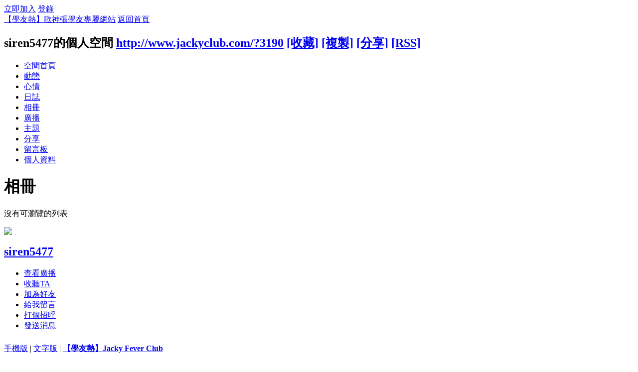

--- FILE ---
content_type: text/html; charset=utf-8
request_url: http://www.jackyclub.com/home.php?mod=space&uid=3190&do=album&view=me&from=space
body_size: 13526
content:
<!DOCTYPE html PUBLIC "-//W3C//DTD XHTML 1.0 Transitional//EN" "http://www.w3.org/TR/xhtml1/DTD/xhtml1-transitional.dtd">
<html xmlns="http://www.w3.org/1999/xhtml">
<head>
<meta http-equiv="Content-Type" content="text/html; charset=utf-8" />
<title>siren5477的相冊  【學友熱】歌神張學友專屬網站</title>

<meta name="keywords" content="siren5477的相冊" />
<meta name="description" content="siren5477的相冊 ,【學友熱】歌神張學友專屬網站" />
<meta name="generator" content="Discuz! X2.5" />
<meta name="author" content="Discuz! Team and Comsenz UI Team" />
<meta name="copyright" content="2001-2012 Comsenz Inc." />
<meta name="MSSmartTagsPreventParsing" content="True" />
<meta http-equiv="MSThemeCompatible" content="Yes" />
<base href="http://www.jackyclub.com/" /><link rel="stylesheet" type="text/css" href="data/cache/style_4_common.css?ck5" /><link rel="stylesheet" type="text/css" href="data/cache/style_4_home_space.css?ck5" /><script type="text/javascript">var STYLEID = '4', STATICURL = 'static/', IMGDIR = 'template/lightsail_yyxy/extend/img', VERHASH = 'ck5', charset = 'utf-8', discuz_uid = '0', cookiepre = '1N1r_2132_', cookiedomain = '', cookiepath = '/', showusercard = '1', attackevasive = '0', disallowfloat = 'usergroups', creditnotice = '1|金幣|', defaultstyle = '', REPORTURL = 'aHR0cDovL3d3dy5qYWNreWNsdWIuY29tL2hvbWUucGhwP21vZD1zcGFjZSZ1aWQ9MzE5MCZkbz1hbGJ1bSZ2aWV3PW1lJmZyb209c3BhY2U=', SITEURL = 'http://www.jackyclub.com/', JSPATH = 'static/js/';</script>
<script src="static/js/common.js?ck5" type="text/javascript"></script>
<script src="static/js/home.js?ck5" type="text/javascript"></script>
<link rel="stylesheet" type="text/css" href="data/cache/style_4_css_space.css?ck5" />
<link id="style_css" rel="stylesheet" type="text/css" href="static/space/t1/style.css?ck5">
<style id="diy_style"></style>
</head>

<body id="space" onkeydown="if(event.keyCode==27) return false;">
<div id="append_parent"></div>
<div id="ajaxwaitid"></div>


<div id="toptb" class="cl">
<div class="y">
<a href="member.php?mod=jackyre">立即加入</a>
<a href="member.php?mod=logging&amp;action=login" onclick="showWindow('login', this.href)">登錄</a>
</div>
<div class="z">
<a href="./" title="【學友熱】歌神張學友專屬網站" class="xw1">【學友熱】歌神張學友專屬網站</a>
<a href="http://www.jackyclub.com/home.php?mod=space&amp;do=home" id="navs" class="showmenu" onmouseover="showMenu(this.id);">返回首頁</a>
</div>
</div>
<div id="hd" class="wp cl">

<h2 id="spaceinfoshow"><strong id="spacename" class="mbn">
siren5477的個人空間</strong>
<span class="xs0 xw0">
<a id="domainurl" href="http://www.jackyclub.com/?3190" onclick="setCopy('http://www.jackyclub.com/?3190', '空間地址複製成功');return false;">http://www.jackyclub.com/?3190</a>
<a href="javascript:;" onclick="addFavorite(location.href, document.title)">[收藏]</a>
<a id="domainurl" href="http://www.jackyclub.com/?3190" onclick="setCopy('http://www.jackyclub.com/?3190', '空間地址複製成功');return false;">[複製]</a>
<a id="share_space" href="home.php?mod=spacecp&amp;ac=share&amp;type=space&amp;id=3190" onclick="showWindow(this.id, this.href, 'get', 0);">[分享]</a>
<a href="http://www.jackyclub.com/home.php?mod=rss&amp;uid=3190">[RSS]</a>
</span>
<span id="spacedescription" class="xs1 xw0 mtn"></span>
</h2><div id="nv">
<ul>
<li><a href="http://www.jackyclub.com/home.php?mod=space&amp;uid=3190&amp;do=index">空間首頁</a></li>
<li><a href="http://www.jackyclub.com/home.php?mod=space&amp;uid=3190&amp;do=home&amp;view=me&amp;from=space">動態</a></li>
<li><a href="http://www.jackyclub.com/home.php?mod=space&amp;uid=3190&amp;do=doing&amp;view=me&amp;from=space">心情</a></li>
<li><a href="http://www.jackyclub.com/home.php?mod=space&amp;uid=3190&amp;do=blog&amp;view=me&amp;from=space">日誌</a></li>
<li><a href="http://www.jackyclub.com/home.php?mod=space&amp;uid=3190&amp;do=album&amp;view=me&amp;from=space">相冊</a></li>
<li><a href="http://www.jackyclub.com/home.php?mod=follow&amp;uid=3190&amp;do=view">廣播</a></li>
<li><a href="http://www.jackyclub.com/home.php?mod=space&amp;uid=3190&amp;do=thread&amp;view=me&amp;from=space">主題</a></li>
<li><a href="http://www.jackyclub.com/home.php?mod=space&amp;uid=3190&amp;do=share&amp;view=me&amp;from=space">分享</a></li>
<li><a href="http://www.jackyclub.com/home.php?mod=space&amp;uid=3190&amp;do=wall">留言板</a></li>
<li><a href="http://www.jackyclub.com/home.php?mod=space&amp;uid=3190&amp;do=profile">個人資料</a></li>
</ul>
</div></div>

<ul class="p_pop h_pop" id="mn_N8ccc_menu" style="display: none"><li><a href="http://www.jackyclub.com/forum.php?mod=forumdisplay&fid=34" hidefocus="true" >『友世紀』</a></li><li><a href="twow_novel-novel.html?fid=35&typeid=1" hidefocus="true" >『友專輯』</a></li><li><a href="http://www.jackyclub.com/forum.php?mod=forumdisplay&fid=36" hidefocus="true" >『友電影』</a></li><li><a href="http://www.jackyclub.com/forum.php?mod=forumdisplay&fid=39" hidefocus="true" >『電視廣播』</a></li></ul><ul id="navs_menu" class="p_pop topnav_pop" style="display:none;">                <li id="mn_portal" ><a href="http://www.jackyclub.com" hidefocus="true" title="Portal"  >首頁<span>Portal</span></a></li>                <li id="mn_forum" ><a href="http://www.jackyclub.com/forum.php" hidefocus="true" title="BBS"  >論壇<span>BBS</span></a></li>                <li id="mn_N12e2" ><a href="http://www.jackyclub.com/forum.php?mod=forumdisplay&fid=29" hidefocus="true"  >新聞</a></li>                <li id="mn_N5a72" ><a href="twow_novel-novel.html?fid=35&typeid=1" hidefocus="true"  >專輯</a></li>                                <li id="mn_N8ccc" ><a href="info1.html" hidefocus="true"  >資訊室</a></li>                                                                                                <li id="mn_home_13" ><a href="http://www.jackyclub.com/home.php?mod=space&do=album" hidefocus="true" title="Album"  >相冊<span>Album</span></a></li>                                                                                <li id="mn_Nb941" ><a href="https://cse.google.com/?cx=017377611738507296210%3Aeuuoeqvykkk&ie=UTF8&q=%E6%AD%8C%E8%A9%9E&sa=%E9%80%81%E5%87%BA%E6%9F%A5%E8%A9%A2#gsc.tab=0&gsc.q=%E6%AD%8C%E8%A9%9E&gsc.page=1" hidefocus="true" title="全站搜索" target="_blank"  >搜索<span>全站搜索</span></a></li></ul>
<ul id="myspace_menu" class="p_pop" style="display:none;">
    <li><a href="http://www.jackyclub.com/home.php?mod=space">我的空間</a></li><li><a href="http://www.jackyclub.com/forum.php?mod=guide&view=my" style="background-image:url(http://www.jackyclub.com/static/image/feed/thread_b.png) !important">帖子</a></li>
<li><a href="http://www.jackyclub.com/home.php?mod=space&do=favorite&view=me" style="background-image:url(http://www.jackyclub.com/static/image/feed/favorite_b.png) !important">收藏</a></li>
<li><a href="http://www.jackyclub.com/home.php?mod=task" style="background-image:url(http://www.jackyclub.com/static/image/feed/task_b.png) !important">任務</a></li>
<li><a href="http://www.jackyclub.com/home.php?mod=space&do=album" style="background-image:url(http://www.jackyclub.com/static/image/feed/album_b.png) !important">相冊</a></li>
<li><a href="http://www.jackyclub.com/home.php?mod=space&do=wall" style="background-image:url(http://www.jackyclub.com/static/image/feed/wall_b.png) !important">留言板</a></li>
<li><a href="http://www.jackyclub.com/forum.php?mod=guide" style="background-image:url(http://www.jackyclub.com/static/image/feed/guide_b.png) !important">導讀</a></li>
</ul>
<div id="ct" class="ct2 wp cl">
<div class="mn">
<div class="bm">
<div class="bm_h">
<h1 class="mt">相冊</h1>
</div>
<div class="bm_c">

<div class="tbmu cl">
</div>

<div class="ptw">
<div class="emp">沒有可瀏覽的列表</div>
</div>


</div>
</div>
</div>
<div class="sd"><div id="pcd" class="bm cl"><div class="bm_c">
<div class="hm">
<p><a href="http://www.jackyclub.com/home.php?mod=space&amp;uid=3190"><img src="http://yes.moreward.com/uc_server/avatar.php?uid=3190&size=middle" /></a></p>
<h2 class="xs2"><a href="http://www.jackyclub.com/home.php?mod=space&amp;uid=3190">siren5477</a></h2>
</div>
<ul class="xl xl2 cl ul_list">
<li class="ul_broadcast"><a href="http://www.jackyclub.com/home.php?mod=space&amp;uid=3190">查看廣播</a></li>
<li class="ul_flw"><a id="followmod" onclick="showWindow(this.id, this.href, 'get', 0);" href="home.php?mod=spacecp&amp;ac=follow&amp;op=add&amp;hash=c0023376&amp;fuid=3190">收聽TA</a>
</li>
<li class="ul_add"><a href="http://www.jackyclub.com/home.php?mod=spacecp&amp;ac=friend&amp;op=add&amp;uid=3190&amp;handlekey=addfriendhk_3190" id="a_friend_li_3190" onclick="showWindow(this.id, this.href, 'get', 0);">加為好友</a></li>
<li class="ul_contect"><a href="http://www.jackyclub.com/home.php?mod=space&amp;uid=3190&amp;do=wall">給我留言</a></li>
<li class="ul_poke"><a href="http://www.jackyclub.com/home.php?mod=spacecp&amp;ac=poke&amp;op=send&amp;uid=3190&amp;handlekey=propokehk_3190" id="a_poke_3190" onclick="showWindow(this.id, this.href, 'get', 0);">打個招呼</a></li>

<li class="ul_pm"><a href="http://www.jackyclub.com/home.php?mod=spacecp&amp;ac=pm&amp;op=showmsg&amp;handlekey=showmsg_3190&amp;touid=3190&amp;pmid=0&amp;daterange=2" id="a_sendpm_3190" onclick="showWindow('showMsgBox', this.href, 'get', 0)">發送消息</a></li>
</ul>
</div>
</div>
</div>
<script type="text/javascript">
function succeedhandle_followmod(url, msg, values) {
var fObj = $('followmod');
if(values['type'] == 'add') {
fObj.innerHTML = '取消收聽';
fObj.href = 'home.php?mod=spacecp&ac=follow&op=del&fuid='+values['fuid'];
} else if(values['type'] == 'del') {
fObj.innerHTML = '收聽TA';
fObj.href = 'home.php?mod=spacecp&ac=follow&op=add&hash=c0023376&fuid='+values['fuid'];
}
}
</script></div>
</div>



<script type="text/javascript">
function fuidgoto(fuid) {
var parameter = fuid != '' ? '&fuid='+fuid : '';
window.location.href = 'home.php?mod=space&do=album&view=we'+parameter;
}
</script></div>
<div class="x_both"></div>

 
     


<div class="x_bottom_c" id="itemcontent">
  <div class="x_bottom_c1">
    <div id="flk" class="y" style="margin-top:25px">
      <p> 
        <a href="http://www.jackyclub.com/forum.php?mobile=yes" >手機版</a> | <a href="http://www.jackyclub.com/archiver/" >文字版</a> |  
        <strong id="xs_1"><a href="http://www.jackyclub.com/" target="_blank">【學友熱】Jacky Fever Club</a></strong> 
         
         
        &nbsp;&nbsp;<span id="tcss"></span><script type="text/javascript" src="http://tcss.qq.com/ping.js?v=1VERHASH" charset="utf-8"></script><script type="text/javascript" reload="1">pgvMain({"discuzParams":{"r2":"19346213","ui":0,"rt":"home","md":"space","pn":1,"qq":"000"},"extraParams":""});</script><script>
  (function(i,s,o,g,r,a,m){i['GoogleAnalyticsObject']=r;i[r]=i[r]||function(){
  (i[r].q=i[r].q||[]).push(arguments)},i[r].l=1*new Date();a=s.createElement(o),
  m=s.getElementsByTagName(o)[0];a.async=1;a.src=g;m.parentNode.insertBefore(a,m)
  })(window,document,'script','//www.google-analytics.com/analytics.js','ga');

  ga('create', 'UA-16982503-1', 'auto');
  ga('require', 'displayfeatures');
  ga('send', 'pageview');

</script>
<script async src="//pagead2.googlesyndication.com/pagead/js/adsbygoogle.js"></script>
<script>
  (adsbygoogle = window.adsbygoogle || []).push({
    google_ad_client: "ca-pub-2315934691255098",
    enable_page_level_ads: true
  });
</script> 
      </p>
      <p class="xs0"> GMT+8, 2026-1-22 04:15 <span id="debuginfo"> 
        , Processed in 2.323647 second(s), 12 queries 
        . 
         
        </span> </p>
    </div>
    <div id="frt">
      <div class="x_bottom_c2"> Copyright &copy; 2012 <strong><a href="http://www.jackyclub.com" target="_blank">學友熱 Jacky Fever Club</a></strong> | <strong>技術支持|LIGHTSAIL視覺<!-- 版權可以改，但請保留技術支持哦--></strong></div>
      <p>Powered by <strong><a href="http://www.discuz.net" target="_blank">Discuz!</a></strong> <em>X2.5</em></p>
    </div>
     
     
  </div>
</div>
<div id="g_upmine_menu" class="tip tip_3" style="display:none;">
  <div class="tip_c"> 積分 0, 距離下一級還需  積分 </div>
  <div class="tip_horn"></div>
</div>
 
 

 
 

 

 
<script src="home.php?mod=misc&ac=sendmail&rand=1769026552" type="text/javascript"></script> 
 

 

 

 
 
 
  

<div id="x_scroll">
<div class="x_scroll_c" title="返回頂部"></div>
<div class="x_scroll_b"><a   onclick="showWindow('newthread', 'forum.php?mod=post&action=newthread&fid=0')" title="!send_posts!"></a>
</div></div>
<span id="scrolltop" onclick="window.scrollTo('0','0')">回頂部</span> 
<script type="text/javascript">_attachEvent(window, 'scroll', function(){showTopLink();});</script> 
 
<script src="./template/lightsail_yyxy/extend/js/jquery.control.min.js" type="text/javascript" type="text/javascript"></script>
<script type="text/javascript">
jq(function() {
jq(".qq_icon").hover(function() {
  jq(this).find("span").stop().animate({opacity: 1},300);
        },
    function() {
jq(this).find("span").stop().animate({opacity: 0},300);});	
});
jq("#xloading").fadeOut();
</SCRIPT> 
</body></html>

--- FILE ---
content_type: text/html; charset=utf-8
request_url: https://www.google.com/recaptcha/api2/aframe
body_size: 266
content:
<!DOCTYPE HTML><html><head><meta http-equiv="content-type" content="text/html; charset=UTF-8"></head><body><script nonce="CNp_A2Acv1ajksMH5SuWtQ">/** Anti-fraud and anti-abuse applications only. See google.com/recaptcha */ try{var clients={'sodar':'https://pagead2.googlesyndication.com/pagead/sodar?'};window.addEventListener("message",function(a){try{if(a.source===window.parent){var b=JSON.parse(a.data);var c=clients[b['id']];if(c){var d=document.createElement('img');d.src=c+b['params']+'&rc='+(localStorage.getItem("rc::a")?sessionStorage.getItem("rc::b"):"");window.document.body.appendChild(d);sessionStorage.setItem("rc::e",parseInt(sessionStorage.getItem("rc::e")||0)+1);localStorage.setItem("rc::h",'1769026556795');}}}catch(b){}});window.parent.postMessage("_grecaptcha_ready", "*");}catch(b){}</script></body></html>